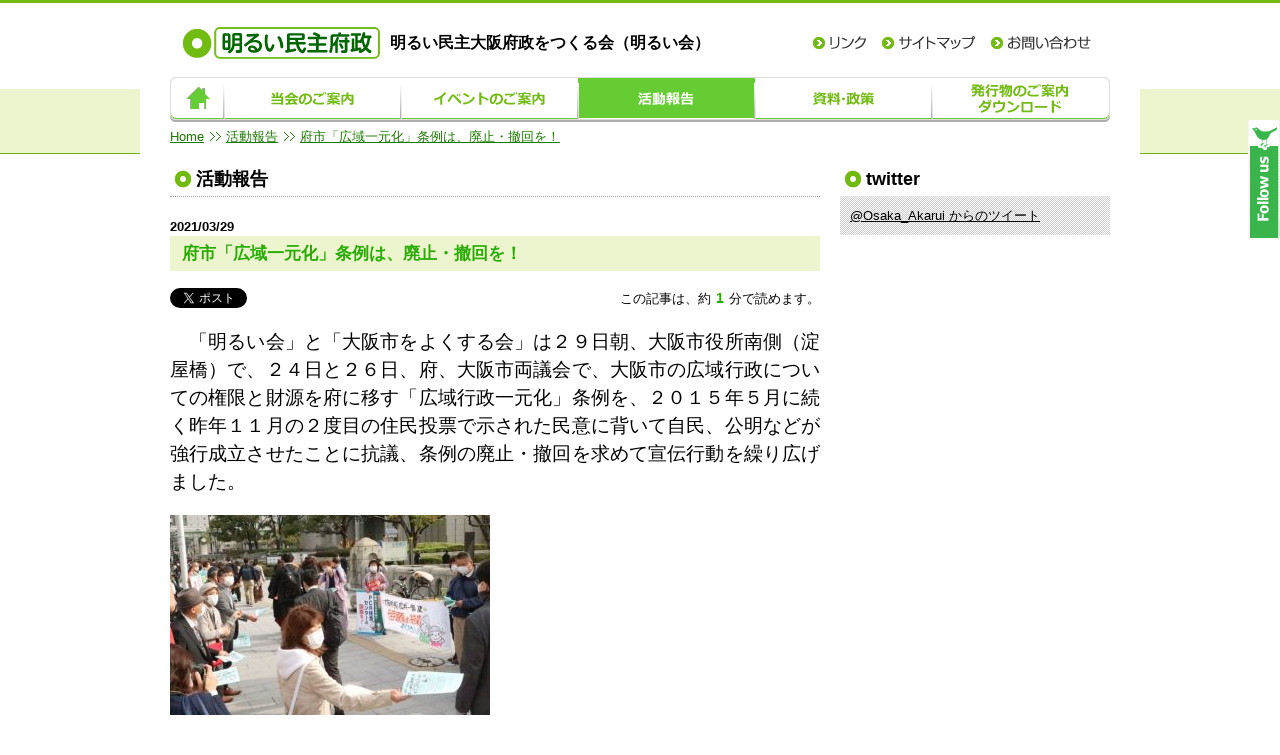

--- FILE ---
content_type: text/html; charset=UTF-8
request_url: https://osaka-akarui.com/2021/03/29/%E5%BA%9C%E5%B8%82%E3%80%8C%E5%BA%83%E5%9F%9F%E4%B8%80%E5%85%83%E5%8C%96%E3%80%8D%E6%9D%A1%E4%BE%8B%E3%81%AF%E3%80%81%E5%BB%83%E6%AD%A2%E3%83%BB%E6%92%A4%E5%9B%9E%E3%82%92%EF%BC%81/
body_size: 20572
content:
<!DOCTYPE html>
<html lang="ja">
<head>
  <meta charset="utf-8">
  <meta name="viewport" content="width=device-width, initial-scale=1, shrink-to-fit=no">
  <meta name="format-detection" content="telephone=no">
  <meta http-equiv="content-type" content="text/html; charset=utf-8" />
  <meta http-equiv="content-style-type" content="text/css" />
  <meta http-equiv="content-script-type" content="text/javascript" />
  <meta name="keywords" content="大阪明るい会,大阪府,大阪府政,梅田章二,明るい民主府政,明るい民主大阪府政をつくる会" />
  <meta name="description" content="明るい民主大阪府政をつくる会 通称：大阪明るい会の公式ホームページです。" />
  <title>府市「広域一元化」条例は、廃止・撤回を！ &#8211; 明るい民主府政（明るい民主大阪府政をつくる会　通称：大阪明るい会）</title>
<link rel='dns-prefetch' href='//platform.twitter.com' />
<link rel='dns-prefetch' href='//s.w.org' />
		<script type="text/javascript">
			window._wpemojiSettings = {"baseUrl":"https:\/\/s.w.org\/images\/core\/emoji\/12.0.0-1\/72x72\/","ext":".png","svgUrl":"https:\/\/s.w.org\/images\/core\/emoji\/12.0.0-1\/svg\/","svgExt":".svg","source":{"concatemoji":"https:\/\/osaka-akarui.com\/wp\/wp-includes\/js\/wp-emoji-release.min.js?ver=5.4.18"}};
			/*! This file is auto-generated */
			!function(e,a,t){var n,r,o,i=a.createElement("canvas"),p=i.getContext&&i.getContext("2d");function s(e,t){var a=String.fromCharCode;p.clearRect(0,0,i.width,i.height),p.fillText(a.apply(this,e),0,0);e=i.toDataURL();return p.clearRect(0,0,i.width,i.height),p.fillText(a.apply(this,t),0,0),e===i.toDataURL()}function c(e){var t=a.createElement("script");t.src=e,t.defer=t.type="text/javascript",a.getElementsByTagName("head")[0].appendChild(t)}for(o=Array("flag","emoji"),t.supports={everything:!0,everythingExceptFlag:!0},r=0;r<o.length;r++)t.supports[o[r]]=function(e){if(!p||!p.fillText)return!1;switch(p.textBaseline="top",p.font="600 32px Arial",e){case"flag":return s([127987,65039,8205,9895,65039],[127987,65039,8203,9895,65039])?!1:!s([55356,56826,55356,56819],[55356,56826,8203,55356,56819])&&!s([55356,57332,56128,56423,56128,56418,56128,56421,56128,56430,56128,56423,56128,56447],[55356,57332,8203,56128,56423,8203,56128,56418,8203,56128,56421,8203,56128,56430,8203,56128,56423,8203,56128,56447]);case"emoji":return!s([55357,56424,55356,57342,8205,55358,56605,8205,55357,56424,55356,57340],[55357,56424,55356,57342,8203,55358,56605,8203,55357,56424,55356,57340])}return!1}(o[r]),t.supports.everything=t.supports.everything&&t.supports[o[r]],"flag"!==o[r]&&(t.supports.everythingExceptFlag=t.supports.everythingExceptFlag&&t.supports[o[r]]);t.supports.everythingExceptFlag=t.supports.everythingExceptFlag&&!t.supports.flag,t.DOMReady=!1,t.readyCallback=function(){t.DOMReady=!0},t.supports.everything||(n=function(){t.readyCallback()},a.addEventListener?(a.addEventListener("DOMContentLoaded",n,!1),e.addEventListener("load",n,!1)):(e.attachEvent("onload",n),a.attachEvent("onreadystatechange",function(){"complete"===a.readyState&&t.readyCallback()})),(n=t.source||{}).concatemoji?c(n.concatemoji):n.wpemoji&&n.twemoji&&(c(n.twemoji),c(n.wpemoji)))}(window,document,window._wpemojiSettings);
		</script>
		<style type="text/css">
img.wp-smiley,
img.emoji {
	display: inline !important;
	border: none !important;
	box-shadow: none !important;
	height: 1em !important;
	width: 1em !important;
	margin: 0 .07em !important;
	vertical-align: -0.1em !important;
	background: none !important;
	padding: 0 !important;
}
</style>
	<link rel='stylesheet' id='reset-css'  href='https://osaka-akarui.com/wp/wp-content/themes/osaka-akarui/_asset/_css/reset.css?ver=20200511' type='text/css' media='all' />
<link rel='stylesheet' id='general-css'  href='https://osaka-akarui.com/wp/wp-content/themes/osaka-akarui/_asset/_css/general.css?ver=20200511' type='text/css' media='all' />
<link rel='stylesheet' id='wp-block-library-css'  href='https://osaka-akarui.com/wp/wp-includes/css/dist/block-library/style.min.css?ver=5.4.18' type='text/css' media='all' />
<link rel='stylesheet' id='contact-form-7-css'  href='https://osaka-akarui.com/wp/wp-content/plugins/contact-form-7/includes/css/styles.css?ver=5.1.7' type='text/css' media='all' />
<link rel='stylesheet' id='wp-pagenavi-css'  href='https://osaka-akarui.com/wp/wp-content/plugins/wp-pagenavi/pagenavi-css.css?ver=2.70' type='text/css' media='all' />
<script type='text/javascript' src='https://osaka-akarui.com/wp/wp-includes/js/jquery/jquery.js?ver=1.12.4-wp'></script>
<script type='text/javascript' src='https://osaka-akarui.com/wp/wp-includes/js/jquery/jquery-migrate.min.js?ver=1.4.1'></script>
<link rel='https://api.w.org/' href='https://osaka-akarui.com/wp-json/' />
<link rel="EditURI" type="application/rsd+xml" title="RSD" href="https://osaka-akarui.com/wp/xmlrpc.php?rsd" />
<link rel="wlwmanifest" type="application/wlwmanifest+xml" href="https://osaka-akarui.com/wp/wp-includes/wlwmanifest.xml" /> 
<link rel='prev' title='大阪府市「広域一元化」条例の強行可決に断固抗議する（談話）' href='https://osaka-akarui.com/2021/03/27/%e5%a4%a7%e9%98%aa%e5%ba%9c%e5%b8%82%e3%80%8c%e5%ba%83%e5%9f%9f%e4%b8%80%e5%85%83%e5%8c%96%e3%80%8d%e6%9d%a1%e4%be%8b%e3%81%ae%e5%bc%b7%e8%a1%8c%e5%8f%af%e6%b1%ba%e3%81%ab%e6%96%ad%e5%9b%ba%e6%8a%97/' />
<link rel='next' title='新型コロナ感染拡大　女性の雇用に大きな影響　２０２０年労働力調査より' href='https://osaka-akarui.com/2021/05/07/%e6%96%b0%e5%9e%8b%e3%82%b3%e3%83%ad%e3%83%8a%e6%84%9f%e6%9f%93%e6%8b%a1%e5%a4%a7%e3%80%80%e5%a5%b3%e6%80%a7%e3%81%ae%e9%9b%87%e7%94%a8%e3%81%ab%e5%a4%a7%e3%81%8d%e3%81%aa%e5%bd%b1%e9%9f%bf%e3%80%80/' />
<meta name="generator" content="WordPress 5.4.18" />
<link rel="canonical" href="https://osaka-akarui.com/2021/03/29/%e5%ba%9c%e5%b8%82%e3%80%8c%e5%ba%83%e5%9f%9f%e4%b8%80%e5%85%83%e5%8c%96%e3%80%8d%e6%9d%a1%e4%be%8b%e3%81%af%e3%80%81%e5%bb%83%e6%ad%a2%e3%83%bb%e6%92%a4%e5%9b%9e%e3%82%92%ef%bc%81/" />
<link rel='shortlink' href='https://osaka-akarui.com/?p=3183' />
<link rel="alternate" type="application/json+oembed" href="https://osaka-akarui.com/wp-json/oembed/1.0/embed?url=https%3A%2F%2Fosaka-akarui.com%2F2021%2F03%2F29%2F%25e5%25ba%259c%25e5%25b8%2582%25e3%2580%258c%25e5%25ba%2583%25e5%259f%259f%25e4%25b8%2580%25e5%2585%2583%25e5%258c%2596%25e3%2580%258d%25e6%259d%25a1%25e4%25be%258b%25e3%2581%25af%25e3%2580%2581%25e5%25bb%2583%25e6%25ad%25a2%25e3%2583%25bb%25e6%2592%25a4%25e5%259b%259e%25e3%2582%2592%25ef%25bc%2581%2F" />
<link rel="alternate" type="text/xml+oembed" href="https://osaka-akarui.com/wp-json/oembed/1.0/embed?url=https%3A%2F%2Fosaka-akarui.com%2F2021%2F03%2F29%2F%25e5%25ba%259c%25e5%25b8%2582%25e3%2580%258c%25e5%25ba%2583%25e5%259f%259f%25e4%25b8%2580%25e5%2585%2583%25e5%258c%2596%25e3%2580%258d%25e6%259d%25a1%25e4%25be%258b%25e3%2581%25af%25e3%2580%2581%25e5%25bb%2583%25e6%25ad%25a2%25e3%2583%25bb%25e6%2592%25a4%25e5%259b%259e%25e3%2582%2592%25ef%25bc%2581%2F&#038;format=xml" />
  <link rel="apple-touch-icon" sizes="180x180" href="https://osaka-akarui.com/wp/wp-content/themes/osaka-akarui/_asset/_image/favicon/apple-touch-icon.png">
  <link rel="icon" type="image/png" sizes="32x32" href="https://osaka-akarui.com/wp/wp-content/themes/osaka-akarui/_asset/_image/favicon/favicon-32x32.png">
  <link rel="icon" type="image/png" sizes="16x16" href="https://osaka-akarui.com/wp/wp-content/themes/osaka-akarui/_asset/_image/favicon/favicon-16x16.png">
  <link rel="manifest" href="https://osaka-akarui.com/wp/wp-content/themes/osaka-akarui/_asset/_image/favicon/site.webmanifest">
  <link rel="mask-icon" href="https://osaka-akarui.com/wp/wp-content/themes/osaka-akarui/_asset/_image/favicon/safari-pinned-tab.svg" color="#5bbad5">
  <meta name="msapplication-TileColor" content="#da532c">
  <meta name="theme-color" content="#ffffff">
  <link rel='stylesheet' id='sp_style-css'  href='https://osaka-akarui.com/wp/wp-content/themes/osaka-akarui/_asset/_css/sp_style.css?ver=20200511' type='text/css' media="screen and (max-width: 479px)" />
  <script type="text/javascript">
    var _gaq = _gaq || [];
    _gaq.push(['_setAccount', 'UA-24625947-1']);
    _gaq.push(['_trackPageview']);
    (function() {
      var ga = document.createElement('script'); ga.type = 'text/javascript'; ga.async = true;
      ga.src = ('https:' == document.location.protocol ? 'https://ssl' : 'http://www') + '.google-analytics.com/ga.js';
      var s = document.getElementsByTagName('script')[0]; s.parentNode.insertBefore(ga, s);
    })();
  </script>
</head>
<body>
  <div id="header">
    <div id="innerHeader">
      <ul id="logo">
        <li><a href="https://osaka-akarui.com/" class="m_header_sitelogo"><img src="https://osaka-akarui.com/wp/wp-content/themes/osaka-akarui/_asset/_image/general/siteLogo.png" alt="明るい民主府政（明るい民主大阪府政をつくる会）" width="197" height="32" />明るい民主大阪府政をつくる会（明るい会）</a></li>
      </ul>

      <ul id="headNavi" class="clearfix">
          <li class="m_btn_link"><a href="https://osaka-akarui.com/link">リンク</a></li>
  <li class="m_btn_sitemap"><a href="https://osaka-akarui.com/sitemap">サイトマップ</a></li>
  <li class="m_btn_contact"><a href="https://osaka-akarui.com/contact">お問い合わせ</a></li>      </ul>

      
      <div class="m_accordion_menu">
  <input id="accordion_menu_toggle" type="checkbox" class="accordion_exclusion">
  <label for="accordion_menu_toggle" class="accordion_menu_toggle-label"></label>
  <div class="m_accordion_menu_wrap">
    <nav class="m_gnav">
      <ul id="mainNavi" class="clearfix">
        <li class="m_btn_home"><a  href="https://osaka-akarui.com/">ホーム</a></li>
        <li class="m_btn_introduction"><a  href="https://osaka-akarui.com/introduction">当会のご案内</a>
          <div class="sp_only">
            <h3 class="c_logomark_circle">テーマ</h3>
<ul class="submenu">
	<li><a href="https://osaka-akarui.com/introduction/#about_akaruikai">「明るい会」とは</a></li>
	<li><a href="https://osaka-akarui.com/introduction/#donation_akaruikai">カンパをお願いします</a></li>
	<li><a href="https://osaka-akarui.com/introduction/#contact_akaruikai">連絡先</a></li>
<!--
   	<li><a href="#policy">政策</a></li>
	<li><a href="#history">沿革</a></li>
-->
</ul>          </div>
        </li>
        <li class="m_btn_cat_event"><a  href="https://osaka-akarui.com/category/event">イベントのご案内</a></li>
        <li class="m_btn_cat_news"><a class="current" href="https://osaka-akarui.com/category/news">活動報告</a></li>
        <li class="m_btn_cat_policy"><a  href="https://osaka-akarui.com/category/policy">資料・政策</a>
          <div class="sp_only">
            <h3 class="c_logomark_circle">テーマ</h3>
<!--<h2 class="titleA mb20"><img src="https://osaka-akarui.com/wp/wp-content/themes/osaka-akarui/_asset/_image/policy/titleAllpolicy.gif" alt="キーワード一覧" width="133" height="22" /></h2>-->
<!--<p class="mb10 fs10">更新順に表示されます。</p>-->
<ul class="submenu_policy listB">
<!--
      <li><a href=""></a></li>
  -->

        <li><a href="https://osaka-akarui.com/category/policy/kurashi-keizai/">くらし・経済</a></li>
      <li><a href="https://osaka-akarui.com/category/policy/iryou-fukushi/">医療・福祉</a></li>
      <li><a href="https://osaka-akarui.com/category/policy/kosodate-kyouiku/">子育て・教育</a></li>
      <li><a href="https://osaka-akarui.com/category/policy/koyou-roudou/">雇用・労働</a></li>
      <li><a href="https://osaka-akarui.com/category/policy/bousai-kankyou-nougyou/">防災・環境・農業</a></li>
      <li><a href="https://osaka-akarui.com/category/policy/gender-jinken/">ジェンダー・人権</a></li>
      <li><a href="https://osaka-akarui.com/category/policy/etc/">その他</a></li>
  
</ul>
          </div>
        </li>
        <li class="m_btn_issue"><a  href="https://osaka-akarui.com/issue">発行物のご案内・ダウンロード</a>
          <div class="sp_only">
            <h3 class="c_logomark_circle">テーマ</h3>
<ul class="submenu">
    <li><a href="https://osaka-akarui.com/issue/#issue-party-organ">機関紙</a></li>
    <li><a href="https://osaka-akarui.com/issue/#issue-materials">その他</a></li>
  </ul>          </div>
        </li>
        <div class="sp_only">
            <li class="m_btn_link"><a href="https://osaka-akarui.com/link">リンク</a></li>
  <li class="m_btn_sitemap"><a href="https://osaka-akarui.com/sitemap">サイトマップ</a></li>
  <li class="m_btn_contact"><a href="https://osaka-akarui.com/contact">お問い合わせ</a></li>          <li class="m_btn_privacy"><a href="https://osaka-akarui.com/privacy">個人情報の取り扱いについて</a></li>
        </div>
      </ul>
    </nav>
  </div>
</div>

    </div>
  </div>
<div id="content">
  <div id="innerContent" class="clearfix">
    <ul id="breadcrumb" class="clearfix mb10">
      <li class="home"><a href="https://osaka-akarui.com">Home</a></li>
            <li><a href="https://osaka-akarui.com/category/news">活動報告</a></li>
                  <li><a href="https://osaka-akarui.com/2021/03/29/%e5%ba%9c%e5%b8%82%e3%80%8c%e5%ba%83%e5%9f%9f%e4%b8%80%e5%85%83%e5%8c%96%e3%80%8d%e6%9d%a1%e4%be%8b%e3%81%af%e3%80%81%e5%bb%83%e6%ad%a2%e3%83%bb%e6%92%a4%e5%9b%9e%e3%82%92%ef%bc%81/">府市「広域一元化」条例は、廃止・撤回を！</a></li>
          </ul>
  <div id="contentMain">
    <h3 class="c_logomark_circle borderBottom_dot mb20">活動報告</h3>
<!--  <h1 class="pageTitle"><img src="https://osaka-akarui.com/wp/wp-content/themes/osaka-akarui/_asset/_image/news/pagetitleNews.gif" alt="活動報告" /></h1>-->
    		<div class="postBox postBoxBorder">
		<p class="date">2021/03/29</p>
		<h3 class="title">
					府市「広域一元化」条例は、廃止・撤回を！				</h3>
		<div class="tweetBtn flLeft"><a href="http://twitter.com/share" class="twitter-share-button" data-url="https://osaka-akarui.com/2021/03/29/%e5%ba%9c%e5%b8%82%e3%80%8c%e5%ba%83%e5%9f%9f%e4%b8%80%e5%85%83%e5%8c%96%e3%80%8d%e6%9d%a1%e4%be%8b%e3%81%af%e3%80%81%e5%bb%83%e6%ad%a2%e3%83%bb%e6%92%a4%e5%9b%9e%e3%82%92%ef%bc%81/" data-text="府市「広域一元化」条例は、廃止・撤回を！ | 大阪明るい会" data-count="horizontal">Tweet</a><script type="text/javascript" src="http://platform.twitter.com/widgets.js"></script></div>
				<div class="clearfix">
			<div class="timeSpent flRight">この記事は、約<span class="timeSpentNum">1</span>分で読めます。</div>
		</div>
				<div class="post " style="clear:both;">
			<p><span style="font-size: 14pt;">　「明るい会」と「大阪市をよくする会」は２９日朝、大阪市役所南側（淀屋橋）で、２４日と２６日、府、大阪市両議会で、大阪市の広域行政についての権限と財源を府に移す「広域行政一元化」条例を、２０１５年５月に続く昨年１１月の２度目の住民投票で示された民意に背いて自民、公明などが強行成立させたことに抗議、条例の廃止・撤回を求めて宣伝行動を繰り広げました。</span></p>
<p><a href="https://osaka-akarui.com/wp/wp-content/uploads/2021/03/032ed40710fe25d11fdbb992483186b9.jpg"><img class="alignleft size-medium wp-image-3184" src="https://osaka-akarui.com/wp/wp-content/uploads/2021/03/032ed40710fe25d11fdbb992483186b9-320x200.jpg" alt="" width="320" height="200" srcset="https://osaka-akarui.com/wp/wp-content/uploads/2021/03/032ed40710fe25d11fdbb992483186b9-320x200.jpg 320w, https://osaka-akarui.com/wp/wp-content/uploads/2021/03/032ed40710fe25d11fdbb992483186b9.jpg 632w" sizes="(max-width: 320px) 100vw, 320px" /></a></p>
<p>&nbsp;</p>
		</div>
		<div class="meta"><a href="https://osaka-akarui.com/category/news/" rel="category tag">活動報告</a>｜12：26</div>
	</div>
		</div>
<div id="contentRight">
  <!--  -->
  <h3 class="c_logomark_circle">twitter</h3>
<ul id="sideBanner">
  <li class="first">
    <div class="backgroundA p5">
      <a class="twitter-timeline" width="260" height="380" href="https://twitter.com/Osaka_Akarui" data-widget-id="344657741639467009">@Osaka_Akarui からのツイート</a>
      <script>!function(d,s,id){var js,fjs=d.getElementsByTagName(s)[0],p=/^http:/.test(d.location)?'http':'https';if(!d.getElementById(id)){js=d.createElement(s);js.id=id;js.src=p+"://platform.twitter.com/widgets.js";fjs.parentNode.insertBefore(js,fjs);}}(document,"script","twitter-wjs");</script>
    </div>
  </li>
</ul></div>

</div>
</div>

<ul id="followUs"><a href="https://twitter.com/#!/Osaka_Akarui" target="_blank"><img src="https://osaka-akarui.com/wp/wp-content/themes/osaka-akarui/_asset/_image/general/btnFollowUs.gif" alt="follow us" width="32" height="119" /></a></ul>

<div id="footer" clas="m_footer__to-pagetop_wrap">
  <div id="innerFooter">
    <div class="m_footer__to-pagetop">
      <a href="#header" class="c_to-pagetop__link-bt js_to-pagetop">ページの先頭へ</a>
    </div>
    <ul id="footNavi">
      <li class="first"><a href="https://osaka-akarui.com/introduction">当会のご案内</a></li>
      <li><a href="https://osaka-akarui.com/category/event">イベントのご案内</a></li>
      <li><a href="https://osaka-akarui.com/category/news">活動報告</a></li>
      <li><a href="https://osaka-akarui.com/category/policy">資料・政策</a></li>
<!--      <li><a href="https://osaka-akarui.com/category/watching">府知事ウォッチング</a></li>-->
      <li><a href="https://osaka-akarui.com/issue">発行物のご案内・ダウンロード</a></li>
      <li><a href="https://osaka-akarui.com/link">リンク</a></li>
      <li><a href="https://osaka-akarui.com/sitemap">サイトマップ</a></li>
      <li><a href="https://osaka-akarui.com/contact">お問い合わせ</a></li>
    </ul>
    <ul id="footContent" class="clearfix">
      <li id="footAddess">
        <h3><img src="https://osaka-akarui.com/wp/wp-content/themes/osaka-akarui/_asset/_image/general/titleFootAdress.gif" alt="お問い合わせ・連絡先" width="174" height="22" /></h3>
        <div class="clearfix">
          <h4><a href="https://osaka-akarui.com/"><img src="https://osaka-akarui.com/wp/wp-content/themes/osaka-akarui/_asset/_image/general/titleFootLogo.gif" alt="明るい民主府政" width="165" height="28" /></a></h4>
          <address>
            <h5>明るい民主大阪府政をつくる会（明るい会）</h5>
            〒530-0041　大阪市北区天神橋1-13-15 大阪グリーン会館3F　TEL 06-6357-5333  FAX 06-6357-5303
          </address>
        </div>
      </li>
<!--
      <li id="footDonate">
        <h3><img src="https://osaka-akarui.com/wp/wp-content/themes/osaka-akarui/_asset/_image/general/titleFootDonate.gif" alt="カンパのお願い" width="135" height="22" /></h3>
        <div>
          <h4>明るい会の活動を支えるカンパをお願いします</h4>
          <p>＜郵便振替＞<br />口座番号：00970-2-101339 　加入者名：明るい会<br />
            <span class="fs10">※募金は個人に限ります<br />
            ※法律で上限が年間150万円以内と定められています</span></p>
        </div>
      </li>
-->
    </ul>
  </div>
</div>

<div id="copyright">
  <ul id="innerCopyright" class="clearfix">
    <li id="copyText">Copyright &copy; 2011 明るい民主大阪府政をつくる会. All Rights Reserved.</li>
    <li id="copyPrivacy"><a href="https://osaka-akarui.com/privacy"><img src="https://osaka-akarui.com/wp/wp-content/themes/osaka-akarui/_asset/_image/general/btnFootPrivacy.gif" alt="個人情報の取り扱いについて" width="195" height="14" /></a></li>
  </ul>
</div>

<script type='text/javascript'>
/* <![CDATA[ */
var wpcf7 = {"apiSettings":{"root":"https:\/\/osaka-akarui.com\/wp-json\/contact-form-7\/v1","namespace":"contact-form-7\/v1"}};
/* ]]> */
</script>
<script type='text/javascript' src='https://osaka-akarui.com/wp/wp-content/plugins/contact-form-7/includes/js/scripts.js?ver=5.1.7'></script>
<script type='text/javascript' src='https://platform.twitter.com/widgets.js'></script>
<script type='text/javascript' src='https://osaka-akarui.com/wp/wp-includes/js/wp-embed.min.js?ver=5.4.18'></script>
<script type='text/javascript' src='https://osaka-akarui.com/wp/wp-content/themes/osaka-akarui/_asset/_js/general.js?ver=1.0'></script>

</body>
</html>


--- FILE ---
content_type: text/css
request_url: https://osaka-akarui.com/wp/wp-content/themes/osaka-akarui/_asset/_css/sp_style.css?ver=20200511
body_size: 9501
content:
@CHARSET "utf-8";

body {
	width: 100%;
}

#followUs {
	display: none;
}

.pc_only {
	display: none;
}

.sp_only {
	display: initial;
}

/***************************************************
* common */

/* header */

#header {
	border-bottom: 1px #72BB13 solid;
	position: relative;
    z-index: 1000;
}

#innerHeader {
	width:100%;
	height: 100px;
}

#innerHeader > #headNavi {
	display: none;
}

.m_header_sitelogo {
    font-size: 1em;
    line-height: 2.4em;
}

@media screen and (max-width: 370px) {
	.m_header_sitelogo {
		font-size: 0.9em;
	}
}

.m_header_sitelogo > img {
	display: block;
}

/* g-navi */

.m_accordion_menu {
	display: inherit;
}

#accordion_menu_toggle {
	display:none;
}

.accordion_menu_toggle-label::before,
.accordion_menu_toggle-label::after {
	width:26px;
	position:absolute;
	display: block;
	right: 11px;
	content:'';
	background:#fff;
	transition:0.3s ease;
}

.accordion_menu_toggle-label::before {
	top: 14px;
	position:absolute;
	content:'';
	box-shadow: #fff 0 10px 0;
	height: 4px;
}

.accordion_menu_toggle-label::after {
	position:absolute;
	bottom:12px;
	right: 11px;
	content:'';
	height: 4px;
}

#accordion_menu_toggle:checked + *:before {
	box-shadow:none;
	-webkit-transform: rotate(45deg);
	transform: rotate(45deg) translate3d(7px, 7px, 0);
}

#accordion_menu_toggle:checked + *:after {
	-webkit-transform: rotate(-45deg);
	transform: rotate(-45deg) translate3d(7px, -8px, 0);
}

.m_accordion_menu > input {
	display: none;
}

.m_accordion_menu > label {
	position: absolute;
	top: 30px;
	display: block;
	width: 50px;
	height: 50px;
	background: #ccc;
	cursor: pointer;
	border-radius: 6px; 
}

.m_accordion_menu > label {
	right: 10px;
}

.m_accordion_menu > input:checked {
	background-color: #1a1a1a;
}

.m_accordion_menu > input:checked + label {
	background: #fd9999;
	height: 50px;
}

.m_accordion_menu .m_accordion_menu_wrap {
	transition: 0.6s;
	height: 0;
	overflow: hidden;
}

.m_accordion_menu > input:checked ~ .m_accordion_menu_wrap {
	height: auto;
	margin-bottom: 40px;
	position: absolute;
    width: 100%;
    top: 100px;
}

.m_gnav {
	height: initial;
	text-align: initial;
}

#mainNavi {
	width: 100%;
	padding: 0;
	border-top: 1px solid #fff;
	position: inherit;
}

#mainNavi li {
	float: initial;
	width: 100%;
/*	border-right: none;*/
}

#mainNavi li a {
	background-color: #1a1a1a;
	line-height: 50px;
	height: initial;
	font-size: 16px;
	font-size: 1.6rem;
	text-align: left;
	text-indent: 1.6rem;
}

#mainNavi li a:before {
	content: "»";
	margin-right: 6px;
}

#mainNavi li:first-child {
	width: initial;
}

#mainNavi li > label {
    display: block;
}

.c_gnav__common-theme-bt > label {
    background-color: #d6ce81;;
}

input[type="checkbox"].on-off{
    display: none;
}

.m_cont__cont-list li a {
	display: block;
	width: 220px;
	height: 60px;
	border-top-left-radius: 10px;
	border-bottom-right-radius: 10px;
	background-color: #faf6cc;
	font-size: 1.4rem;
	text-align: center;
	line-height: 6.6rem;
	color: #333333;
}

#mainNavi li.m_btn_home a,
#mainNavi li.m_btn_introduction a,
#mainNavi li.m_btn_cat_event a,
#mainNavi li.m_btn_cat_news a,
#mainNavi li.m_btn_cat_policy a,
#mainNavi li.m_btn_issue a {
	background: none;
	background-color: #4c8403;
	border-top: 1px solid #fff;
	width: 100%;
	font-size: 1.3em;
	font-weight: bold;
	text-decoration: none;
	color: #fff;
}

#mainNavi li.m_btn_home a:hover,
#mainNavi li.m_btn_home a.current,
#mainNavi li.m_btn_introduction a:hover,
#mainNavi li.m_btn_introduction a.current,
#mainNavi li.m_btn_cat_event a:hover,
#mainNavi li.m_btn_cat_event a.current,
#mainNavi li.m_btn_cat_news a:hover,
#mainNavi li.m_btn_cat_news a.current,
#mainNavi li.m_btn_cat_policy a:hover,
#mainNavi li.m_btn_cat_policy a.current,
#mainNavi li.m_btn_issue a:hover,
#mainNavi li.m_btn_issue a.current {
	background: none;
    background-color: #4c8403;
	color: #fff;
}

#mainNavi li.m_btn_issue {
	border-bottom: 6px solid #fff;
}

#mainNavi li.m_btn_link {
	border-top: 1px solid #4c8403;
}

#mainNavi li.m_btn_link a,
#mainNavi li.m_btn_sitemap a,
#mainNavi li.m_btn_contact a,
#mainNavi li.m_btn_privacy a {
	background: none;
	background-color: #d3efae;
	border-bottom: 1px solid #4c8403;
	width: 100%;
	font-size: 1.3em;
	font-weight: bold;
	text-decoration: none;
	color: #4c8403;
}

#mainNavi li.m_btn_link a:hover,
#mainNavi li.m_btn_sitemap a:hover,
#mainNavi li.m_btn_contact a:hover,
#mainNavi li.m_btn_privacy a:hover {
	background: none;
/*	background-color: #72bb13;*/
    background-color: #d3efae;
	color: #4c8403;
}

#mainNavi > li > .sp_only > h3 {
	display: none;
}

#mainNavi > li > .sp_only > .submenu,
#mainNavi > li > .sp_only > .submenu_policy {
	background: none;
	margin: 0;
    padding: 0;
}

#mainNavi > li > .sp_only > .submenu > li,
#mainNavi > li > .sp_only > .submenu_policy > li {
	margin: 0;
	padding: 0;
	border-left: 12px solid #4c8403;
}

#mainNavi > li > .sp_only > .submenu > li > a,
#mainNavi > li > .sp_only > .submenu_policy > li > a {
	background-color: #66b105;
    font-size: 1.1em;
    font-weight: normal;
    text-indent: 2em;
	padding: 0;
	border-left: none;
	line-height: 40px;
}

/* footer */

.m_footer__to-pagetop {
    width: 100%;
	min-width: 300px;
	left: auto;
}

.c_to-pagetop__link-bt {
    left: 80%;
    position: fixed;
    top: initial;
    /* bottom: 208px; */
    bottom: 20px;
    right: 40px;
    -ms-filter: "alpha(opacity=60)";
    -moz-opacity: 0.6;
    -khtml-opacity: 0.6;
	opacity: 0.6;
}

.c_to-pagetop__link-bt.foot_position {
	position: absolute;
	top: 0px;
	-ms-filter: "alpha(opacity=100)";
	-moz-opacity: 1.0;
	-khtml-opacity: 1.0;
	opacity: 1.0;
}

#innerFooter,
#innerCopyright {
	width:100%;
}

#footContent {
	padding: 30px 0 10px;
	margin-bottom: 0;
	top: auto;
}

#footAddess div h4 {
	float: none;
	width: 100%;
}

#footAddess div h4 a {
	display: block;
	margin: 0 auto 10px;
	text-align: center;
}

#footAddess div h4 img {
	width: 70%;
    height: 70%;
}

#footAddess div address {
	text-align: center;
    font-size: 0.8em;
}

@media screen and (max-width: 350px) {
	#footAddess div address h5 {
		font-size: 1.2em;
	}
}

#innerCopyright {
	text-align: center;
	font-size: 0.8em;
}


#copyText {
	float: none;
}

#footNavi,
#copyPrivacy {
	display: none;
}

#copyright {
	padding-bottom: 20px;
}

/* content */

#content {
	background: none;
    margin-top: 10px;
}

#innerContent {
	width: 100%;
	margin: 0;
	padding: 0;
}

#breadcrumb {
	width: 90%;
	margin: 0 5%;
}

#contentMain {
	width: 90%;
	margin: 0 5% 30px;
	padding-bottom: 10px;
	border-bottom: 3px #72BB13 dotted;
}

.postBox {
	padding-bottom: 10px;
}

#contentRight {
	width: 90%;
	margin: 0 5%;
	padding-bottom: 30px;
}

.wp-pagenavi {
	display: block;
    text-align: center;
	margin: 40px auto;
}

.wp-pagenavi a,
.wp-pagenavi span {
	display: inline-block;
}

.submenu {
	margin-bottom: 30px;
}
 
#sideBanner {
	background: none;
}

.backgroundA {
	width: 260px;
	margin: 0 auto;
	padding: 5px;
}

/*#jumpToHead {
	width: 90%;
	margin: 0 5%;
	text-align: right;
}

#jumpToHead a {
	font-size: 1em;
}*/

/***************************************************
* home */

#innerEyecatch {
	width: 100%;
	margin: 0;
}

#innerEyecatch img {
	width: 100%;
	height: 100%;
}

#Home_InnerContent {
	width: 100%;
}

.open_navi {
	opacity: 0.3;
}

#Home_ContentMain,
#Home_ContentRight {
	width: 90%;
	margin: 0 5%;
}

.bodyA_2019 {
	position: initial;
}

.tableA_newinfo dd .image {
	width: 40%;
}

.tableA_newinfo dd .image img {
	width: 90%;
}

.backgroundA {
	width: 260px;
	margin: 0 auto;
}

/***************************************************
* introduction */

/***************************************************
* event */

.postBox .post img.alignleft,
.postBox .post img.alignright,
.postBox .post img.aligncenter {
	width: 40%;
}

.postBox .post img.alignnone {
	width: 40%;
	display: block;
	margin: 0 auto;
}

/***************************************************
* news */

/***************************************************
* policy */

.m_policy_child-cat_wrap {
	width: 100%;
}

.submenu_policy {
	margin-bottom: 30px;
}

/***************************************************
* issue */

.Issue_PostBox {
	margin-bottom: 0;
}

.Issue_PostBox .Issue_ImgBox {
    display: block;
    margin: 0 auto;
    width: fit-content;
}

.Issue_PostBox .Issue_LinkBox {
	width: 90%;
	margin: 20px 5% 0;
}

/***************************************************
* link */

.Link_Container {
	width: 100%;
}

.Link_Table th {
	width: 90%;
    display: block;
    padding: 14px 5% 0;
    border: none;
}

.Link_Table td {
	width: 90%;
    display: block;
    padding: 0 5% 14px;
}

/***************************************************
* sitemap */

#Sitemap_Container {
	width: 100%;
}

/***************************************************
* contact */

#Contact_Lead {
    margin: 20px 5%;
}

#Contact_Caution {
	margin: 0 5% 20px;
}

#Contact_Form table {
	width: 100%;
}

#Contact_Form table th,
#Contact_Form table td {
	width: 100%;
    display: block;
}

#Contact_Form table td ul {
	padding: 10px 5%;
}

#Contact_Form .email input.text {
	width: 100%;
}

#Contact_Form textarea {
	width: 100%;
}

#Contact_Form ul.btns li input {
	width: 80%;
	margin: 0 auto;
	border-radius: 10px;
}

#Contact_PrivacyLink {
	padding: 20px 0 0;
}

#Contact_Form ul.btns li {
	width: 100%;
}

#Contact_PrivacyLink p {
    margin: 10px 5% 20px;
}

.wpcf7-form-control-wrap {
	position: initial;
}

/***************************************************
* privacy */

.thinktokousou-banner {
	text-align: center;
}

.thinktokousou-banner img {
	
}

--- FILE ---
content_type: application/javascript
request_url: https://osaka-akarui.com/wp/wp-content/themes/osaka-akarui/_asset/_js/general.js?ver=1.0
body_size: 1948
content:
jQuery(function($){
		
	// 角丸
/*	(function(){
		var boxCornerTL = '<div class="boxCornerTL"></div>';
		var boxCornerTR = '<div class="boxCornerTR"></div>';
		var boxCornerBL = '<div class="boxCornerBL"></div>';
		var boxCornerBR = '<div class="boxCornerBR"></div>';
		$('.titleA').append(boxCornerTL+boxCornerTR);
		$('.bodyA').append(boxCornerBL+boxCornerBR);
	})();*/

  //----------------
  // pagetop
  //----------------
  $(".c_to-pagetop__link-bt").click(function(){
    $("html,body").animate({scrollTop:0},"400");
    return false;
  });

  var obj = $('.js_to-pagetop');
  obj.hide();

  $(window).on('scroll', function(){
    if($(this).scrollTop() > 100){
      obj.slideDown('fast');
    }else{
      obj.slideUp('fast');
    }

    scrollHeight = $(document).height();
    scrollPosition = $(window).height() + $(window).scrollTop();
    footHeight = $('#footer').height() - 30;

    if(scrollHeight - scrollPosition  <= footHeight){
      obj.addClass('foot_position');
    }else{
      obj.removeClass('foot_position');
    }
  });

  obj.find('a').on({'click': function(){
    $('body, html').animate({scrollTop: 0}, 500);
    return false;
  }, 'mouseenter': function(){
    obj.find('img').stop().animate({marginBottom: 10}, 350, 'easeInOutBack');
  }, 'mouseleave': function(){
    obj.find('img').stop().animate({marginBottom: 0}, 350);
  }});

  //----------------
  // sp_menu exclusion
  //----------------
/*  $(function(){
    $('.accordion_exclusion').on('click', function() {
//          if ( ! $(this).prop('checked') ) {
      if ($(this).prop('checked')){
        // 一旦全てをクリアして再チェックする
        $('.accordion_exclusion').prop('checked', false);
        $(this).prop('checked', true);
      }
    });
  });*/


  $(function(){
    $('.accordion_exclusion').on('click', function() {
      $('#Home_Content,#footer,#content').toggleClass('open_navi');
    });
    $('#mainNavi .sp_only > .submenu > li > a').on('click', function(){
      $('.accordion_exclusion').click();
    });
  });

});